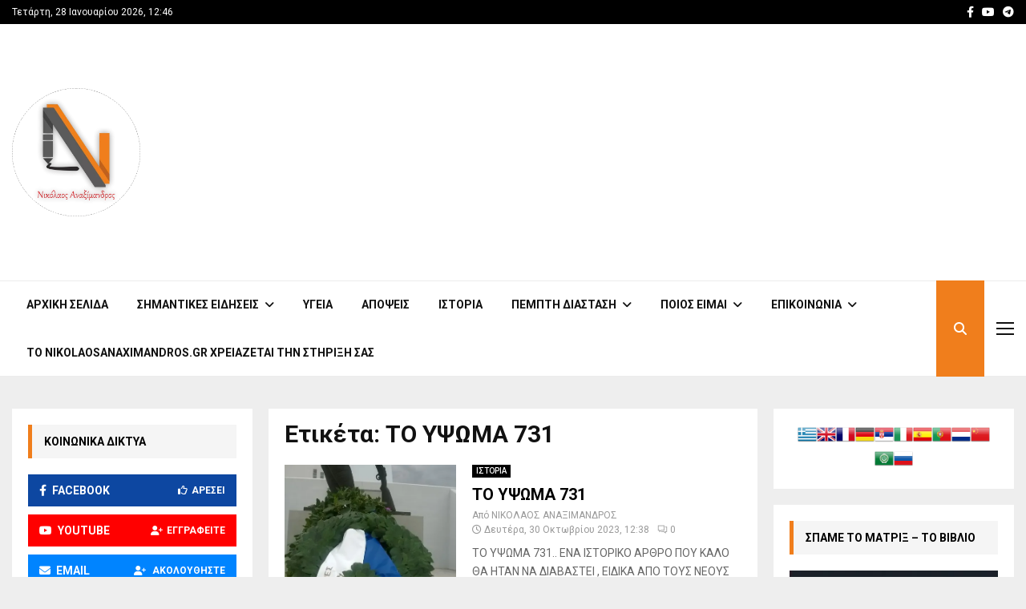

--- FILE ---
content_type: text/html; charset=utf-8
request_url: https://www.google.com/recaptcha/api2/aframe
body_size: 222
content:
<!DOCTYPE HTML><html><head><meta http-equiv="content-type" content="text/html; charset=UTF-8"></head><body><script nonce="NIpATM_kuA5Sb9eaTb7Z_A">/** Anti-fraud and anti-abuse applications only. See google.com/recaptcha */ try{var clients={'sodar':'https://pagead2.googlesyndication.com/pagead/sodar?'};window.addEventListener("message",function(a){try{if(a.source===window.parent){var b=JSON.parse(a.data);var c=clients[b['id']];if(c){var d=document.createElement('img');d.src=c+b['params']+'&rc='+(localStorage.getItem("rc::a")?sessionStorage.getItem("rc::b"):"");window.document.body.appendChild(d);sessionStorage.setItem("rc::e",parseInt(sessionStorage.getItem("rc::e")||0)+1);localStorage.setItem("rc::h",'1769673836971');}}}catch(b){}});window.parent.postMessage("_grecaptcha_ready", "*");}catch(b){}</script></body></html>